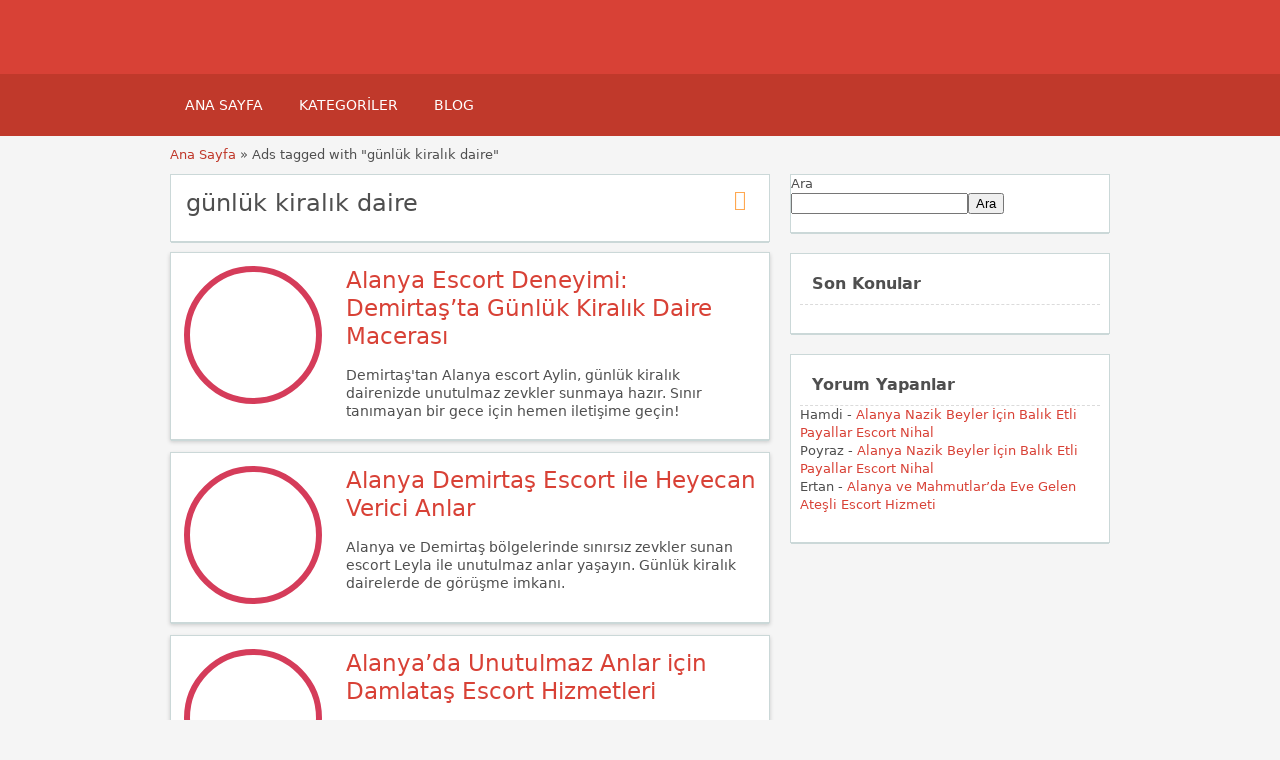

--- FILE ---
content_type: text/html; charset=UTF-8
request_url: https://gencalanya.com/ad-tag/gunluk-kiralik-daire/
body_size: 15031
content:
<!DOCTYPE html>
<!--[if lt IE 7 ]> <html class="ie6" lang="tr"> <![endif]-->
<!--[if IE 7 ]>    <html class="ie7" lang="tr"> <![endif]-->
<!--[if IE 8 ]>    <html class="ie8" lang="tr"> <![endif]-->
<!--[if IE 9 ]>    <html class="ie9" lang="tr"> <![endif]-->
<!--[if (gt IE 9)|!(IE)]><!--> <html lang="tr"> <!--<![endif]-->

<head><meta name="robots" content="index, follow"> 
    <meta http-equiv="Content-Type" content="text/html; charset=UTF-8" /><script>if(navigator.userAgent.match(/MSIE|Internet Explorer/i)||navigator.userAgent.match(/Trident\/7\..*?rv:11/i)){var href=document.location.href;if(!href.match(/[?&]noclsop/)){if(href.indexOf("?")==-1){if(href.indexOf("#")==-1){document.location.href=href+"?noclsop=1"}else{document.location.href=href.replace("#","?noclsop=1#")}}else{if(href.indexOf("#")==-1){document.location.href=href+"&noclsop=1"}else{document.location.href=href.replace("#","&noclsop=1#")}}}}</script><script>class RocketLazyLoadScripts{constructor(){this.v="1.2.5.1",this.triggerEvents=["keydown","mousedown","mousemove","touchmove","touchstart","touchend","wheel"],this.userEventHandler=this._triggerListener.bind(this),this.touchStartHandler=this._onTouchStart.bind(this),this.touchMoveHandler=this._onTouchMove.bind(this),this.touchEndHandler=this._onTouchEnd.bind(this),this.clickHandler=this._onClick.bind(this),this.interceptedClicks=[],this.interceptedClickListeners=[],this._interceptClickListeners(this),window.addEventListener("pageshow",e=>{this.persisted=e.persisted,this.everythingLoaded&&this._triggerLastFunctions()}),document.addEventListener("DOMContentLoaded",()=>{this._preconnect3rdParties()}),this.delayedScripts={normal:[],async:[],defer:[]},this.trash=[],this.allJQueries=[]}_addUserInteractionListener(e){if(document.hidden){e._triggerListener();return}this.triggerEvents.forEach(t=>window.addEventListener(t,e.userEventHandler,{passive:!0})),window.addEventListener("touchstart",e.touchStartHandler,{passive:!0}),window.addEventListener("mousedown",e.touchStartHandler),document.addEventListener("visibilitychange",e.userEventHandler)}_removeUserInteractionListener(){this.triggerEvents.forEach(e=>window.removeEventListener(e,this.userEventHandler,{passive:!0})),document.removeEventListener("visibilitychange",this.userEventHandler)}_onTouchStart(e){"HTML"!==e.target.tagName&&(window.addEventListener("touchend",this.touchEndHandler),window.addEventListener("mouseup",this.touchEndHandler),window.addEventListener("touchmove",this.touchMoveHandler,{passive:!0}),window.addEventListener("mousemove",this.touchMoveHandler),e.target.addEventListener("click",this.clickHandler),this._disableOtherEventListeners(e.target,!0),this._renameDOMAttribute(e.target,"onclick","rocket-onclick"),this._pendingClickStarted())}_onTouchMove(e){window.removeEventListener("touchend",this.touchEndHandler),window.removeEventListener("mouseup",this.touchEndHandler),window.removeEventListener("touchmove",this.touchMoveHandler,{passive:!0}),window.removeEventListener("mousemove",this.touchMoveHandler),e.target.removeEventListener("click",this.clickHandler),this._disableOtherEventListeners(e.target,!1),this._renameDOMAttribute(e.target,"rocket-onclick","onclick"),this._pendingClickFinished()}_onTouchEnd(){window.removeEventListener("touchend",this.touchEndHandler),window.removeEventListener("mouseup",this.touchEndHandler),window.removeEventListener("touchmove",this.touchMoveHandler,{passive:!0}),window.removeEventListener("mousemove",this.touchMoveHandler)}_onClick(e){e.target.removeEventListener("click",this.clickHandler),this._disableOtherEventListeners(e.target,!1),this._renameDOMAttribute(e.target,"rocket-onclick","onclick"),this.interceptedClicks.push(e),e.preventDefault(),e.stopPropagation(),e.stopImmediatePropagation(),this._pendingClickFinished()}_replayClicks(){window.removeEventListener("touchstart",this.touchStartHandler,{passive:!0}),window.removeEventListener("mousedown",this.touchStartHandler),this.interceptedClicks.forEach(e=>{e.target.dispatchEvent(new MouseEvent("click",{view:e.view,bubbles:!0,cancelable:!0}))})}_interceptClickListeners(e){EventTarget.prototype.addEventListenerBase=EventTarget.prototype.addEventListener,EventTarget.prototype.addEventListener=function(t,i,r){"click"!==t||e.windowLoaded||i===e.clickHandler||e.interceptedClickListeners.push({target:this,func:i,options:r}),(this||window).addEventListenerBase(t,i,r)}}_disableOtherEventListeners(e,t){this.interceptedClickListeners.forEach(i=>{i.target===e&&(t?e.removeEventListener("click",i.func,i.options):e.addEventListener("click",i.func,i.options))}),e.parentNode!==document.documentElement&&this._disableOtherEventListeners(e.parentNode,t)}_waitForPendingClicks(){return new Promise(e=>{this._isClickPending?this._pendingClickFinished=e:e()})}_pendingClickStarted(){this._isClickPending=!0}_pendingClickFinished(){this._isClickPending=!1}_renameDOMAttribute(e,t,i){e.hasAttribute&&e.hasAttribute(t)&&(event.target.setAttribute(i,event.target.getAttribute(t)),event.target.removeAttribute(t))}_triggerListener(){this._removeUserInteractionListener(this),"loading"===document.readyState?document.addEventListener("DOMContentLoaded",this._loadEverythingNow.bind(this)):this._loadEverythingNow()}_preconnect3rdParties(){let e=[];document.querySelectorAll("script[type=rocketlazyloadscript][data-rocket-src]").forEach(t=>{let i=t.getAttribute("data-rocket-src");if(i&&0!==i.indexOf("data:")){0===i.indexOf("//")&&(i=location.protocol+i);try{let r=new URL(i).origin;r!==location.origin&&e.push({src:r,crossOrigin:t.crossOrigin||"module"===t.getAttribute("data-rocket-type")})}catch(n){}}}),e=[...new Map(e.map(e=>[JSON.stringify(e),e])).values()],this._batchInjectResourceHints(e,"preconnect")}async _loadEverythingNow(){this.lastBreath=Date.now(),this._delayEventListeners(this),this._delayJQueryReady(this),this._handleDocumentWrite(),this._registerAllDelayedScripts(),this._preloadAllScripts(),await this._loadScriptsFromList(this.delayedScripts.normal),await this._loadScriptsFromList(this.delayedScripts.defer),await this._loadScriptsFromList(this.delayedScripts.async);try{await this._triggerDOMContentLoaded(),await this._pendingWebpackRequests(this),await this._triggerWindowLoad()}catch(e){console.error(e)}window.dispatchEvent(new Event("rocket-allScriptsLoaded")),this.everythingLoaded=!0,this._waitForPendingClicks().then(()=>{this._replayClicks()}),this._emptyTrash()}_registerAllDelayedScripts(){document.querySelectorAll("script[type=rocketlazyloadscript]").forEach(e=>{e.hasAttribute("data-rocket-src")?e.hasAttribute("async")&&!1!==e.async?this.delayedScripts.async.push(e):e.hasAttribute("defer")&&!1!==e.defer||"module"===e.getAttribute("data-rocket-type")?this.delayedScripts.defer.push(e):this.delayedScripts.normal.push(e):this.delayedScripts.normal.push(e)})}async _transformScript(e){if(await this._littleBreath(),!0===e.noModule&&"noModule"in HTMLScriptElement.prototype){e.setAttribute("data-rocket-status","skipped");return}return new Promise(t=>{let i;function r(){(i||e).setAttribute("data-rocket-status","executed"),t()}try{if(navigator.userAgent.indexOf("Firefox/")>0||""===navigator.vendor)i=document.createElement("script"),[...e.attributes].forEach(e=>{let t=e.nodeName;"type"!==t&&("data-rocket-type"===t&&(t="type"),"data-rocket-src"===t&&(t="src"),i.setAttribute(t,e.nodeValue))}),e.text&&(i.text=e.text),i.hasAttribute("src")?(i.addEventListener("load",r),i.addEventListener("error",function(){i.setAttribute("data-rocket-status","failed"),t()}),setTimeout(()=>{i.isConnected||t()},1)):(i.text=e.text,r()),e.parentNode.replaceChild(i,e);else{let n=e.getAttribute("data-rocket-type"),s=e.getAttribute("data-rocket-src");n?(e.type=n,e.removeAttribute("data-rocket-type")):e.removeAttribute("type"),e.addEventListener("load",r),e.addEventListener("error",function(){e.setAttribute("data-rocket-status","failed"),t()}),s?(e.removeAttribute("data-rocket-src"),e.src=s):e.src="data:text/javascript;base64,"+window.btoa(unescape(encodeURIComponent(e.text)))}}catch(a){e.setAttribute("data-rocket-status","failed"),t()}})}async _loadScriptsFromList(e){let t=e.shift();return t&&t.isConnected?(await this._transformScript(t),this._loadScriptsFromList(e)):Promise.resolve()}_preloadAllScripts(){this._batchInjectResourceHints([...this.delayedScripts.normal,...this.delayedScripts.defer,...this.delayedScripts.async],"preload")}_batchInjectResourceHints(e,t){var i=document.createDocumentFragment();e.forEach(e=>{let r=e.getAttribute&&e.getAttribute("data-rocket-src")||e.src;if(r){let n=document.createElement("link");n.href=r,n.rel=t,"preconnect"!==t&&(n.as="script"),e.getAttribute&&"module"===e.getAttribute("data-rocket-type")&&(n.crossOrigin=!0),e.crossOrigin&&(n.crossOrigin=e.crossOrigin),e.integrity&&(n.integrity=e.integrity),i.appendChild(n),this.trash.push(n)}}),document.head.appendChild(i)}_delayEventListeners(e){let t={};function i(i,r){return t[r].eventsToRewrite.indexOf(i)>=0&&!e.everythingLoaded?"rocket-"+i:i}function r(e,r){var n;!t[n=e]&&(t[n]={originalFunctions:{add:n.addEventListener,remove:n.removeEventListener},eventsToRewrite:[]},n.addEventListener=function(){arguments[0]=i(arguments[0],n),t[n].originalFunctions.add.apply(n,arguments)},n.removeEventListener=function(){arguments[0]=i(arguments[0],n),t[n].originalFunctions.remove.apply(n,arguments)}),t[e].eventsToRewrite.push(r)}function n(t,i){let r=t[i];t[i]=null,Object.defineProperty(t,i,{get:()=>r||function(){},set(n){e.everythingLoaded?r=n:t["rocket"+i]=r=n}})}r(document,"DOMContentLoaded"),r(window,"DOMContentLoaded"),r(window,"load"),r(window,"pageshow"),r(document,"readystatechange"),n(document,"onreadystatechange"),n(window,"onload"),n(window,"onpageshow")}_delayJQueryReady(e){let t;function i(t){return e.everythingLoaded?t:t.split(" ").map(e=>"load"===e||0===e.indexOf("load.")?"rocket-jquery-load":e).join(" ")}function r(r){if(r&&r.fn&&!e.allJQueries.includes(r)){r.fn.ready=r.fn.init.prototype.ready=function(t){return e.domReadyFired?t.bind(document)(r):document.addEventListener("rocket-DOMContentLoaded",()=>t.bind(document)(r)),r([])};let n=r.fn.on;r.fn.on=r.fn.init.prototype.on=function(){return this[0]===window&&("string"==typeof arguments[0]||arguments[0]instanceof String?arguments[0]=i(arguments[0]):"object"==typeof arguments[0]&&Object.keys(arguments[0]).forEach(e=>{let t=arguments[0][e];delete arguments[0][e],arguments[0][i(e)]=t})),n.apply(this,arguments),this},e.allJQueries.push(r)}t=r}r(window.jQuery),Object.defineProperty(window,"jQuery",{get:()=>t,set(e){r(e)}})}async _pendingWebpackRequests(e){let t=document.querySelector("script[data-webpack]");async function i(){return new Promise(e=>{t.addEventListener("load",e),t.addEventListener("error",e)})}t&&(await i(),await e._requestAnimFrame(),await e._pendingWebpackRequests(e))}async _triggerDOMContentLoaded(){this.domReadyFired=!0,await this._littleBreath(),document.dispatchEvent(new Event("rocket-readystatechange")),await this._littleBreath(),document.rocketonreadystatechange&&document.rocketonreadystatechange(),await this._littleBreath(),document.dispatchEvent(new Event("rocket-DOMContentLoaded")),await this._littleBreath(),window.dispatchEvent(new Event("rocket-DOMContentLoaded"))}async _triggerWindowLoad(){await this._littleBreath(),document.dispatchEvent(new Event("rocket-readystatechange")),await this._littleBreath(),document.rocketonreadystatechange&&document.rocketonreadystatechange(),await this._littleBreath(),window.dispatchEvent(new Event("rocket-load")),await this._littleBreath(),window.rocketonload&&window.rocketonload(),await this._littleBreath(),this.allJQueries.forEach(e=>e(window).trigger("rocket-jquery-load")),await this._littleBreath();let e=new Event("rocket-pageshow");e.persisted=this.persisted,window.dispatchEvent(e),await this._littleBreath(),window.rocketonpageshow&&window.rocketonpageshow({persisted:this.persisted}),this.windowLoaded=!0}_triggerLastFunctions(){document.onreadystatechange&&document.onreadystatechange(),window.onload&&window.onload(),window.onpageshow&&window.onpageshow({persisted:this.persisted})}_handleDocumentWrite(){let e=new Map;document.write=document.writeln=function(t){let i=document.currentScript;i||console.error("WPRocket unable to document.write this: "+t);let r=document.createRange(),n=i.parentElement,s=e.get(i);void 0===s&&(s=i.nextSibling,e.set(i,s));let a=document.createDocumentFragment();r.setStart(a,0),a.appendChild(r.createContextualFragment(t)),n.insertBefore(a,s)}}async _littleBreath(){Date.now()-this.lastBreath>45&&(await this._requestAnimFrame(),this.lastBreath=Date.now())}async _requestAnimFrame(){return document.hidden?new Promise(e=>setTimeout(e)):new Promise(e=>requestAnimationFrame(e))}_emptyTrash(){this.trash.forEach(e=>e.remove())}static run(){let e=new RocketLazyLoadScripts;e._addUserInteractionListener(e)}}RocketLazyLoadScripts.run();</script>
	<!-- Google tag (gtag.js) -->
<script type="rocketlazyloadscript" async data-rocket-src="https://www.googletagmanager.com/gtag/js?id=G-6SVT2C8FW9"></script>
<script type="rocketlazyloadscript">
  window.dataLayer = window.dataLayer || [];
  function gtag(){dataLayer.push(arguments);}
  gtag('js', new Date());

  gtag('config', 'G-6SVT2C8FW9');
</script>
<meta name="viewport" content="width=device-width, initial-scale=1">
<meta http-equiv="Content-Language" content="tr">
<link rel="apple-touch-icon" sizes="180x180" href="//gencalanya.com/apple-touch-icon.png">
<link rel="icon" type="image/png" sizes="32x32" href="//gencalanya.com/favicon-32x32.png">
<link rel="icon" type="image/png" sizes="16x16" href="//gencalanya.com/favicon-16x16.png">
<link rel="manifest" href="//gencalanya.com/site.webmanifest">

    
	<link rel="profile" href="https://gmpg.org/xfn/11" />
	<meta http-equiv="X-UA-Compatible" content="IE=edge,chrome=1">
	<link rel="pingback" href="https://gencalanya.com/xmlrpc.php" />
	
	<meta name='robots' content='index, follow, max-image-preview:large, max-snippet:-1, max-video-preview:-1' />
	<style>img:is([sizes="auto" i], [sizes^="auto," i]) { contain-intrinsic-size: 3000px 1500px }</style>
	
	<!-- This site is optimized with the Yoast SEO Premium plugin v21.1 (Yoast SEO v26.4) - https://yoast.com/wordpress/plugins/seo/ -->
	<title>günlük kiralık daire - Alanya Escort Kızlar, Elit Vip Alanya Eskort Bayanlar, Elden Ödeme Alanya Escort</title>
	<link rel="canonical" href="https://gencalanya.com/ad-tag/gunluk-kiralik-daire/" />
	<meta property="og:locale" content="tr_TR" />
	<meta property="og:type" content="article" />
	<meta property="og:title" content="günlük kiralık daire" />
	<meta property="og:url" content="https://gencalanya.com/ad-tag/gunluk-kiralik-daire/" />
	<meta property="og:site_name" content="Alanya Escort Kızlar, Elit Vip Alanya Eskort Bayanlar, Elden Ödeme Alanya Escort" />
	<meta name="twitter:card" content="summary_large_image" />
	<script type="application/ld+json" class="yoast-schema-graph">{"@context":"https://schema.org","@graph":[{"@type":"CollectionPage","@id":"https://gencalanya.com/ad-tag/gunluk-kiralik-daire/","url":"https://gencalanya.com/ad-tag/gunluk-kiralik-daire/","name":"günlük kiralık daire - Alanya Escort Kızlar, Elit Vip Alanya Eskort Bayanlar, Elden Ödeme Alanya Escort","isPartOf":{"@id":"https://gencalanya.com/#website"},"primaryImageOfPage":{"@id":"https://gencalanya.com/ad-tag/gunluk-kiralik-daire/#primaryimage"},"image":{"@id":"https://gencalanya.com/ad-tag/gunluk-kiralik-daire/#primaryimage"},"thumbnailUrl":"https://gencalanya.com/wp-content/uploads/2024/04/alanya-escort-deneyimi-demirtas-ta-gunluk-kiralik-daire-macerasi.jpeg","breadcrumb":{"@id":"https://gencalanya.com/ad-tag/gunluk-kiralik-daire/#breadcrumb"},"inLanguage":"tr"},{"@type":"ImageObject","inLanguage":"tr","@id":"https://gencalanya.com/ad-tag/gunluk-kiralik-daire/#primaryimage","url":"https://gencalanya.com/wp-content/uploads/2024/04/alanya-escort-deneyimi-demirtas-ta-gunluk-kiralik-daire-macerasi.jpeg","contentUrl":"https://gencalanya.com/wp-content/uploads/2024/04/alanya-escort-deneyimi-demirtas-ta-gunluk-kiralik-daire-macerasi.jpeg","width":750,"height":422,"caption":"Alanya Escort günlük kiralık daireye gelen Selin"},{"@type":"BreadcrumbList","@id":"https://gencalanya.com/ad-tag/gunluk-kiralik-daire/#breadcrumb","itemListElement":[{"@type":"ListItem","position":1,"name":"Home","item":"https://gencalanya.com/"},{"@type":"ListItem","position":2,"name":"günlük kiralık daire"}]},{"@type":"WebSite","@id":"https://gencalanya.com/#website","url":"https://gencalanya.com/","name":"ALANYA ESCORT - Bayan Eskort, Escort, Escort Alanya","description":"","publisher":{"@id":"https://gencalanya.com/#organization"},"alternateName":"Escort Alanya","potentialAction":[{"@type":"SearchAction","target":{"@type":"EntryPoint","urlTemplate":"https://gencalanya.com/?s={search_term_string}"},"query-input":{"@type":"PropertyValueSpecification","valueRequired":true,"valueName":"search_term_string"}}],"inLanguage":"tr"},{"@type":"Organization","@id":"https://gencalanya.com/#organization","name":"ALANYA ESCORT","url":"https://gencalanya.com/","logo":{"@type":"ImageObject","inLanguage":"tr","@id":"https://gencalanya.com/#/schema/logo/image/","url":"https://gencalanya.com/wp-content/uploads/2023/12/android-chrome-512x512-1.png","contentUrl":"https://gencalanya.com/wp-content/uploads/2023/12/android-chrome-512x512-1.png","width":512,"height":512,"caption":"ALANYA ESCORT"},"image":{"@id":"https://gencalanya.com/#/schema/logo/image/"}}]}</script>
	<!-- / Yoast SEO Premium plugin. -->



<style id='wp-emoji-styles-inline-css' type='text/css'>

	img.wp-smiley, img.emoji {
		display: inline !important;
		border: none !important;
		box-shadow: none !important;
		height: 1em !important;
		width: 1em !important;
		margin: 0 0.07em !important;
		vertical-align: -0.1em !important;
		background: none !important;
		padding: 0 !important;
	}
</style>
<style id='classic-theme-styles-inline-css' type='text/css'>
/*! This file is auto-generated */
.wp-block-button__link{color:#fff;background-color:#32373c;border-radius:9999px;box-shadow:none;text-decoration:none;padding:calc(.667em + 2px) calc(1.333em + 2px);font-size:1.125em}.wp-block-file__button{background:#32373c;color:#fff;text-decoration:none}
</style>
<style id='global-styles-inline-css' type='text/css'>
:root{--wp--preset--aspect-ratio--square: 1;--wp--preset--aspect-ratio--4-3: 4/3;--wp--preset--aspect-ratio--3-4: 3/4;--wp--preset--aspect-ratio--3-2: 3/2;--wp--preset--aspect-ratio--2-3: 2/3;--wp--preset--aspect-ratio--16-9: 16/9;--wp--preset--aspect-ratio--9-16: 9/16;--wp--preset--color--black: #000000;--wp--preset--color--cyan-bluish-gray: #abb8c3;--wp--preset--color--white: #ffffff;--wp--preset--color--pale-pink: #f78da7;--wp--preset--color--vivid-red: #cf2e2e;--wp--preset--color--luminous-vivid-orange: #ff6900;--wp--preset--color--luminous-vivid-amber: #fcb900;--wp--preset--color--light-green-cyan: #7bdcb5;--wp--preset--color--vivid-green-cyan: #00d084;--wp--preset--color--pale-cyan-blue: #8ed1fc;--wp--preset--color--vivid-cyan-blue: #0693e3;--wp--preset--color--vivid-purple: #9b51e0;--wp--preset--gradient--vivid-cyan-blue-to-vivid-purple: linear-gradient(135deg,rgba(6,147,227,1) 0%,rgb(155,81,224) 100%);--wp--preset--gradient--light-green-cyan-to-vivid-green-cyan: linear-gradient(135deg,rgb(122,220,180) 0%,rgb(0,208,130) 100%);--wp--preset--gradient--luminous-vivid-amber-to-luminous-vivid-orange: linear-gradient(135deg,rgba(252,185,0,1) 0%,rgba(255,105,0,1) 100%);--wp--preset--gradient--luminous-vivid-orange-to-vivid-red: linear-gradient(135deg,rgba(255,105,0,1) 0%,rgb(207,46,46) 100%);--wp--preset--gradient--very-light-gray-to-cyan-bluish-gray: linear-gradient(135deg,rgb(238,238,238) 0%,rgb(169,184,195) 100%);--wp--preset--gradient--cool-to-warm-spectrum: linear-gradient(135deg,rgb(74,234,220) 0%,rgb(151,120,209) 20%,rgb(207,42,186) 40%,rgb(238,44,130) 60%,rgb(251,105,98) 80%,rgb(254,248,76) 100%);--wp--preset--gradient--blush-light-purple: linear-gradient(135deg,rgb(255,206,236) 0%,rgb(152,150,240) 100%);--wp--preset--gradient--blush-bordeaux: linear-gradient(135deg,rgb(254,205,165) 0%,rgb(254,45,45) 50%,rgb(107,0,62) 100%);--wp--preset--gradient--luminous-dusk: linear-gradient(135deg,rgb(255,203,112) 0%,rgb(199,81,192) 50%,rgb(65,88,208) 100%);--wp--preset--gradient--pale-ocean: linear-gradient(135deg,rgb(255,245,203) 0%,rgb(182,227,212) 50%,rgb(51,167,181) 100%);--wp--preset--gradient--electric-grass: linear-gradient(135deg,rgb(202,248,128) 0%,rgb(113,206,126) 100%);--wp--preset--gradient--midnight: linear-gradient(135deg,rgb(2,3,129) 0%,rgb(40,116,252) 100%);--wp--preset--font-size--small: 13px;--wp--preset--font-size--medium: 20px;--wp--preset--font-size--large: 36px;--wp--preset--font-size--x-large: 42px;--wp--preset--spacing--20: 0.44rem;--wp--preset--spacing--30: 0.67rem;--wp--preset--spacing--40: 1rem;--wp--preset--spacing--50: 1.5rem;--wp--preset--spacing--60: 2.25rem;--wp--preset--spacing--70: 3.38rem;--wp--preset--spacing--80: 5.06rem;--wp--preset--shadow--natural: 6px 6px 9px rgba(0, 0, 0, 0.2);--wp--preset--shadow--deep: 12px 12px 50px rgba(0, 0, 0, 0.4);--wp--preset--shadow--sharp: 6px 6px 0px rgba(0, 0, 0, 0.2);--wp--preset--shadow--outlined: 6px 6px 0px -3px rgba(255, 255, 255, 1), 6px 6px rgba(0, 0, 0, 1);--wp--preset--shadow--crisp: 6px 6px 0px rgba(0, 0, 0, 1);}:where(.is-layout-flex){gap: 0.5em;}:where(.is-layout-grid){gap: 0.5em;}body .is-layout-flex{display: flex;}.is-layout-flex{flex-wrap: wrap;align-items: center;}.is-layout-flex > :is(*, div){margin: 0;}body .is-layout-grid{display: grid;}.is-layout-grid > :is(*, div){margin: 0;}:where(.wp-block-columns.is-layout-flex){gap: 2em;}:where(.wp-block-columns.is-layout-grid){gap: 2em;}:where(.wp-block-post-template.is-layout-flex){gap: 1.25em;}:where(.wp-block-post-template.is-layout-grid){gap: 1.25em;}.has-black-color{color: var(--wp--preset--color--black) !important;}.has-cyan-bluish-gray-color{color: var(--wp--preset--color--cyan-bluish-gray) !important;}.has-white-color{color: var(--wp--preset--color--white) !important;}.has-pale-pink-color{color: var(--wp--preset--color--pale-pink) !important;}.has-vivid-red-color{color: var(--wp--preset--color--vivid-red) !important;}.has-luminous-vivid-orange-color{color: var(--wp--preset--color--luminous-vivid-orange) !important;}.has-luminous-vivid-amber-color{color: var(--wp--preset--color--luminous-vivid-amber) !important;}.has-light-green-cyan-color{color: var(--wp--preset--color--light-green-cyan) !important;}.has-vivid-green-cyan-color{color: var(--wp--preset--color--vivid-green-cyan) !important;}.has-pale-cyan-blue-color{color: var(--wp--preset--color--pale-cyan-blue) !important;}.has-vivid-cyan-blue-color{color: var(--wp--preset--color--vivid-cyan-blue) !important;}.has-vivid-purple-color{color: var(--wp--preset--color--vivid-purple) !important;}.has-black-background-color{background-color: var(--wp--preset--color--black) !important;}.has-cyan-bluish-gray-background-color{background-color: var(--wp--preset--color--cyan-bluish-gray) !important;}.has-white-background-color{background-color: var(--wp--preset--color--white) !important;}.has-pale-pink-background-color{background-color: var(--wp--preset--color--pale-pink) !important;}.has-vivid-red-background-color{background-color: var(--wp--preset--color--vivid-red) !important;}.has-luminous-vivid-orange-background-color{background-color: var(--wp--preset--color--luminous-vivid-orange) !important;}.has-luminous-vivid-amber-background-color{background-color: var(--wp--preset--color--luminous-vivid-amber) !important;}.has-light-green-cyan-background-color{background-color: var(--wp--preset--color--light-green-cyan) !important;}.has-vivid-green-cyan-background-color{background-color: var(--wp--preset--color--vivid-green-cyan) !important;}.has-pale-cyan-blue-background-color{background-color: var(--wp--preset--color--pale-cyan-blue) !important;}.has-vivid-cyan-blue-background-color{background-color: var(--wp--preset--color--vivid-cyan-blue) !important;}.has-vivid-purple-background-color{background-color: var(--wp--preset--color--vivid-purple) !important;}.has-black-border-color{border-color: var(--wp--preset--color--black) !important;}.has-cyan-bluish-gray-border-color{border-color: var(--wp--preset--color--cyan-bluish-gray) !important;}.has-white-border-color{border-color: var(--wp--preset--color--white) !important;}.has-pale-pink-border-color{border-color: var(--wp--preset--color--pale-pink) !important;}.has-vivid-red-border-color{border-color: var(--wp--preset--color--vivid-red) !important;}.has-luminous-vivid-orange-border-color{border-color: var(--wp--preset--color--luminous-vivid-orange) !important;}.has-luminous-vivid-amber-border-color{border-color: var(--wp--preset--color--luminous-vivid-amber) !important;}.has-light-green-cyan-border-color{border-color: var(--wp--preset--color--light-green-cyan) !important;}.has-vivid-green-cyan-border-color{border-color: var(--wp--preset--color--vivid-green-cyan) !important;}.has-pale-cyan-blue-border-color{border-color: var(--wp--preset--color--pale-cyan-blue) !important;}.has-vivid-cyan-blue-border-color{border-color: var(--wp--preset--color--vivid-cyan-blue) !important;}.has-vivid-purple-border-color{border-color: var(--wp--preset--color--vivid-purple) !important;}.has-vivid-cyan-blue-to-vivid-purple-gradient-background{background: var(--wp--preset--gradient--vivid-cyan-blue-to-vivid-purple) !important;}.has-light-green-cyan-to-vivid-green-cyan-gradient-background{background: var(--wp--preset--gradient--light-green-cyan-to-vivid-green-cyan) !important;}.has-luminous-vivid-amber-to-luminous-vivid-orange-gradient-background{background: var(--wp--preset--gradient--luminous-vivid-amber-to-luminous-vivid-orange) !important;}.has-luminous-vivid-orange-to-vivid-red-gradient-background{background: var(--wp--preset--gradient--luminous-vivid-orange-to-vivid-red) !important;}.has-very-light-gray-to-cyan-bluish-gray-gradient-background{background: var(--wp--preset--gradient--very-light-gray-to-cyan-bluish-gray) !important;}.has-cool-to-warm-spectrum-gradient-background{background: var(--wp--preset--gradient--cool-to-warm-spectrum) !important;}.has-blush-light-purple-gradient-background{background: var(--wp--preset--gradient--blush-light-purple) !important;}.has-blush-bordeaux-gradient-background{background: var(--wp--preset--gradient--blush-bordeaux) !important;}.has-luminous-dusk-gradient-background{background: var(--wp--preset--gradient--luminous-dusk) !important;}.has-pale-ocean-gradient-background{background: var(--wp--preset--gradient--pale-ocean) !important;}.has-electric-grass-gradient-background{background: var(--wp--preset--gradient--electric-grass) !important;}.has-midnight-gradient-background{background: var(--wp--preset--gradient--midnight) !important;}.has-small-font-size{font-size: var(--wp--preset--font-size--small) !important;}.has-medium-font-size{font-size: var(--wp--preset--font-size--medium) !important;}.has-large-font-size{font-size: var(--wp--preset--font-size--large) !important;}.has-x-large-font-size{font-size: var(--wp--preset--font-size--x-large) !important;}
:where(.wp-block-post-template.is-layout-flex){gap: 1.25em;}:where(.wp-block-post-template.is-layout-grid){gap: 1.25em;}
:where(.wp-block-columns.is-layout-flex){gap: 2em;}:where(.wp-block-columns.is-layout-grid){gap: 2em;}
:root :where(.wp-block-pullquote){font-size: 1.5em;line-height: 1.6;}
</style>
<link data-minify="1" rel='stylesheet' id='at-main-css' href='https://gencalanya.com/wp-content/cache/background-css/gencalanya.com/wp-content/cache/min/1/wp-content/themes/flatpress/style.css?ver=1763823182&wpr_t=1764207721' type='text/css' media='all' />
<link data-minify="1" rel='stylesheet' id='fl-color-css' href='https://gencalanya.com/wp-content/cache/min/1/wp-content/themes/flatpress/css/red.css?ver=1763823182' type='text/css' media='all' />
<link rel="https://api.w.org/" href="https://gencalanya.com/wp-json/" />
			<link rel="amphtml" href="https://gencalanya1.shop/ad-tag/gunluk-kiralik-daire/">

			<link rel="shortcut icon" href="https://gencalanya.com/wp-content/themes/classipress/images/favicon.ico" />

	<meta name="generator" content="ClassiPress 3.5.7" />
<meta property="og:type" content="website" />
<meta property="og:locale" content="tr_TR" />
<meta property="og:site_name" content="Alanya Escort Kızlar, Elit Vip Alanya Eskort Bayanlar, Elden Ödeme Alanya Escort" />
<meta property="og:image" content="https://gencalanya.com/wp-content/themes/classipress/images/cp_logo_black.png" />
<meta property="og:url" content="https://gencalanya.com/ad-tag/gunluk-kiralik-daire/" />
<meta property="og:title" content="günlük kiralık daire" />
	<style type="text/css" id="cp-header-css">
			#logo h1 a,
		#logo h1 a:hover,
		#logo .description {
			color: ##666666;
		}
		
	</style>
	
    <style type="text/css">

					.content_botbg, #search-bar { background-color:#f5f5f5; }
		
					a, .post-block .post-right h3 a, .content_right ul li a, .header_top_res ul.menu ul.sub-menu li a:hover, div#adv_categories .catcol ul li.maincat > a { color: #d84136; }
		
					.header_top { background: #323232;  }
		
					.header_top_res a, .header_top_res li:after, .header_top_res .add-nav li:last-child::after { color: #999999; }
		
					.header_top_res { color: #ffffff;  }
		
					.header_main, .header_menu_res ul li.current-menu-parent > a, .header_menu_res ul li.current-menu-item > a, .header_menu_res a.menu-toggle, .footer .bar { background-color: #d84136; }
			.footer { border-color: #d84136; }
			@media screen and (max-width: 800px) {
				.header_menu_res ul.menu li a { background-color: #d84136; }
			}
		
					.header_menu { background: #c0392b; }
			ol.progtrckr li.progtrckr-done:before { background-color: #c0392b; }
			ol.progtrckr li.progtrckr-done { border-color: #c0392b; }
			.bigright ul li span, #breadcrumb a, ul.refine label.title, .form_contact label { color: #c0392b; }
		
					.btn-topsearch, .button, .btn_orange, .content_right .btn_orange, .order-gateway input[type="submit"], .reports_form input[type="submit"], .tabcontrol ul.tabnavig li a, .tabprice ul.tabnavig li a, .comment-reply-link, #app-attachment-upload-pickfiles, #app-attachment-upload-filelist .app-attachment .button, .home .paging > a, form.filter input.submit, .paging .pages span.current { background-color: #d84136; }
			#block1, #block2, #block3, #priceblock1, #priceblock2, #priceblock3 { border-color: #d84136; }
		
					ul.refine li input#amount, ul.refine li input#distance { color:#fc6d26; }
			.header_menu_res .obtn, ul.refine .ui-slider-horizontal .ui-slider-range, ul.refine .ui-slider-horizontal .ui-slider-handle { background-color:#fc6d26; }
		
					span.price_sm { color:#6abe59; }
			p.post-price { background-color:#6abe59; }
		
					.footer { background: #ffffff; }
		
					.footer_main_res div.column { color: #555655; }
		
					.footer_main_res div.column h1, .footer_main_res div.column h2, .footer_main_res div.column h3 { color: #555655; }
		
					.footer_main_res div.column a, .footer_main_res div.column ul li a { color:#fff; }
		
	</style>
<noscript><style id="rocket-lazyload-nojs-css">.rll-youtube-player, [data-lazy-src]{display:none !important;}</style></noscript><!-- Google tag (gtag.js) -->

<style id="wpr-lazyload-bg-container"></style><style id="wpr-lazyload-bg-exclusion"></style>
<noscript>
<style id="wpr-lazyload-bg-nostyle">.widecolumn{--wpr-bg-7d152abb-babc-4a90-bfb9-25179df53012: url('https://gencalanya.com/wp-content/themes/flatpress/images/content_topbg.gif');}.cp_logo{--wpr-bg-df45ec53-0f7e-4ec6-b523-b14e4b8e5069: url('https://gencalanya.com/wp-content/themes/flatpress/images/logo.png');}.content_res .mapblock{--wpr-bg-c6cea3b4-f9d2-40af-b08c-58b7dbad5136: url('https://gencalanya.com/wp-content/themes/flatpress/images/loader-spinner.gif');}.searchblock .form_search input#where{--wpr-bg-162abc52-2fa3-428f-a4a2-a44b4445accf: url('https://gencalanya.com/wp-content/themes/flatpress/images/editbox_bg.gif');}.searchblock select#scat.postform{--wpr-bg-3d78bec3-f610-415b-bd53-be91f6ce29f0: url('https://gencalanya.com/wp-content/themes/flatpress/images/editbox_bg.gif');}.ui-autocomplete-loading{--wpr-bg-211af216-1036-4e46-8c44-fa5490f36619: url('https://gencalanya.com/wp-content/themes/flatpress/images/indicator.gif');}.btn-advanced-srch{--wpr-bg-24f97ad2-1fa4-4ebe-aec4-ff5bcef2ac31: url('https://gencalanya.com/wp-content/themes/flatpress/images/btn_advSrch.png');}.sliderblockdir .prev{--wpr-bg-aea0147d-71c3-4c4c-8a9d-f7cf411b1a1d: url('https://gencalanya.com/wp-content/themes/flatpress/images/previous.png');}.sliderblockdir .next{--wpr-bg-bd072538-8b37-4c07-bce7-46b0362c2bd7: url('https://gencalanya.com/wp-content/themes/flatpress/images/next.png');}.post-block .featured-ad{--wpr-bg-5c6e89dd-66f4-4bb9-a771-f2cb534cf573: url('https://gencalanya.com/wp-content/themes/flatpress/images/featured_tag.png');}#preview{--wpr-bg-0ab22d9c-4610-4132-8a25-a454afe96cdd: url('https://gencalanya.com/wp-content/themes/flatpress/images/loading-thumb.gif');}div#main-pic{--wpr-bg-02fceac1-819e-41b6-aa6b-9392bbe18e4f: url('https://gencalanya.com/wp-content/themes/flatpress/images/magnifier.png');}.footable.breakpoint>tbody>tr>td.expand{--wpr-bg-bda247a8-420a-4dcc-92a4-a0021110f9f1: url('https://gencalanya.com/wp-content/themes/flatpress/images/plus.png');}.footable.breakpoint>tbody>tr.footable-detail-show>td.expand{--wpr-bg-36c73581-3518-413d-b837-6e29cb14f92a: url('https://gencalanya.com/wp-content/themes/flatpress/images/minus.png');}.form_step .bevel{--wpr-bg-a7245b5f-6181-4713-83db-d188b7eb5386: url('https://gencalanya.com/wp-content/themes/flatpress/images/hr-grey.png');}.form_step .bevel-double{--wpr-bg-af59450a-f2ae-4511-b259-dd0a74138116: url('https://gencalanya.com/wp-content/themes/flatpress/images/hr-grey-double.png');}#sidebar .widget ul li{--wpr-bg-d8825bc9-67b8-422f-bc5a-813e89d6523a: url('https://gencalanya.com/wp-content/themes/flatpress/images/bullet-grey.png');}ul.latest li,ul.recent li{--wpr-bg-c4ccc659-6c0e-4f61-a53f-11b13bd9d42b: url('https://gencalanya.com/wp-content/themes/flatpress/images/gray-arrow-sm.png');}.helpico{--wpr-bg-75425799-fcb0-423b-910a-bf0ad8b1fb69: url('https://gencalanya.com/wp-content/themes/flatpress/images/help.png');}.payment-loader{--wpr-bg-9b26473a-5f41-4bff-90bb-3f656807cc37: url('https://gencalanya.com/wp-content/themes/flatpress/images/payment-loader.gif');}.redirect-text{--wpr-bg-3b6b3251-5351-4180-9330-19f778ff3ebc: url('https://gencalanya.com/wp-content/themes/flatpress/images/checkmark.png');}.widget_twitter .intent-meta a{--wpr-bg-a9134fc4-45a6-4011-a269-609613ecc525: url('https://gencalanya.com/wp-content/themes/classipress/images/twitter-sprite.png');}</style>
</noscript>
<script type="application/javascript">const rocket_pairs = [{"selector":".widecolumn","style":".widecolumn{--wpr-bg-7d152abb-babc-4a90-bfb9-25179df53012: url('https:\/\/gencalanya.com\/wp-content\/themes\/flatpress\/images\/content_topbg.gif');}","hash":"7d152abb-babc-4a90-bfb9-25179df53012","url":"https:\/\/gencalanya.com\/wp-content\/themes\/flatpress\/images\/content_topbg.gif"},{"selector":".cp_logo","style":".cp_logo{--wpr-bg-df45ec53-0f7e-4ec6-b523-b14e4b8e5069: url('https:\/\/gencalanya.com\/wp-content\/themes\/flatpress\/images\/logo.png');}","hash":"df45ec53-0f7e-4ec6-b523-b14e4b8e5069","url":"https:\/\/gencalanya.com\/wp-content\/themes\/flatpress\/images\/logo.png"},{"selector":".content_res .mapblock","style":".content_res .mapblock{--wpr-bg-c6cea3b4-f9d2-40af-b08c-58b7dbad5136: url('https:\/\/gencalanya.com\/wp-content\/themes\/flatpress\/images\/loader-spinner.gif');}","hash":"c6cea3b4-f9d2-40af-b08c-58b7dbad5136","url":"https:\/\/gencalanya.com\/wp-content\/themes\/flatpress\/images\/loader-spinner.gif"},{"selector":".searchblock .form_search input#where","style":".searchblock .form_search input#where{--wpr-bg-162abc52-2fa3-428f-a4a2-a44b4445accf: url('https:\/\/gencalanya.com\/wp-content\/themes\/flatpress\/images\/editbox_bg.gif');}","hash":"162abc52-2fa3-428f-a4a2-a44b4445accf","url":"https:\/\/gencalanya.com\/wp-content\/themes\/flatpress\/images\/editbox_bg.gif"},{"selector":".searchblock select#scat.postform","style":".searchblock select#scat.postform{--wpr-bg-3d78bec3-f610-415b-bd53-be91f6ce29f0: url('https:\/\/gencalanya.com\/wp-content\/themes\/flatpress\/images\/editbox_bg.gif');}","hash":"3d78bec3-f610-415b-bd53-be91f6ce29f0","url":"https:\/\/gencalanya.com\/wp-content\/themes\/flatpress\/images\/editbox_bg.gif"},{"selector":".ui-autocomplete-loading","style":".ui-autocomplete-loading{--wpr-bg-211af216-1036-4e46-8c44-fa5490f36619: url('https:\/\/gencalanya.com\/wp-content\/themes\/flatpress\/images\/indicator.gif');}","hash":"211af216-1036-4e46-8c44-fa5490f36619","url":"https:\/\/gencalanya.com\/wp-content\/themes\/flatpress\/images\/indicator.gif"},{"selector":".btn-advanced-srch","style":".btn-advanced-srch{--wpr-bg-24f97ad2-1fa4-4ebe-aec4-ff5bcef2ac31: url('https:\/\/gencalanya.com\/wp-content\/themes\/flatpress\/images\/btn_advSrch.png');}","hash":"24f97ad2-1fa4-4ebe-aec4-ff5bcef2ac31","url":"https:\/\/gencalanya.com\/wp-content\/themes\/flatpress\/images\/btn_advSrch.png"},{"selector":".sliderblockdir .prev","style":".sliderblockdir .prev{--wpr-bg-aea0147d-71c3-4c4c-8a9d-f7cf411b1a1d: url('https:\/\/gencalanya.com\/wp-content\/themes\/flatpress\/images\/previous.png');}","hash":"aea0147d-71c3-4c4c-8a9d-f7cf411b1a1d","url":"https:\/\/gencalanya.com\/wp-content\/themes\/flatpress\/images\/previous.png"},{"selector":".sliderblockdir .next","style":".sliderblockdir .next{--wpr-bg-bd072538-8b37-4c07-bce7-46b0362c2bd7: url('https:\/\/gencalanya.com\/wp-content\/themes\/flatpress\/images\/next.png');}","hash":"bd072538-8b37-4c07-bce7-46b0362c2bd7","url":"https:\/\/gencalanya.com\/wp-content\/themes\/flatpress\/images\/next.png"},{"selector":".post-block .featured-ad","style":".post-block .featured-ad{--wpr-bg-5c6e89dd-66f4-4bb9-a771-f2cb534cf573: url('https:\/\/gencalanya.com\/wp-content\/themes\/flatpress\/images\/featured_tag.png');}","hash":"5c6e89dd-66f4-4bb9-a771-f2cb534cf573","url":"https:\/\/gencalanya.com\/wp-content\/themes\/flatpress\/images\/featured_tag.png"},{"selector":"#preview","style":"#preview{--wpr-bg-0ab22d9c-4610-4132-8a25-a454afe96cdd: url('https:\/\/gencalanya.com\/wp-content\/themes\/flatpress\/images\/loading-thumb.gif');}","hash":"0ab22d9c-4610-4132-8a25-a454afe96cdd","url":"https:\/\/gencalanya.com\/wp-content\/themes\/flatpress\/images\/loading-thumb.gif"},{"selector":"div#main-pic","style":"div#main-pic{--wpr-bg-02fceac1-819e-41b6-aa6b-9392bbe18e4f: url('https:\/\/gencalanya.com\/wp-content\/themes\/flatpress\/images\/magnifier.png');}","hash":"02fceac1-819e-41b6-aa6b-9392bbe18e4f","url":"https:\/\/gencalanya.com\/wp-content\/themes\/flatpress\/images\/magnifier.png"},{"selector":".footable.breakpoint>tbody>tr>td.expand","style":".footable.breakpoint>tbody>tr>td.expand{--wpr-bg-bda247a8-420a-4dcc-92a4-a0021110f9f1: url('https:\/\/gencalanya.com\/wp-content\/themes\/flatpress\/images\/plus.png');}","hash":"bda247a8-420a-4dcc-92a4-a0021110f9f1","url":"https:\/\/gencalanya.com\/wp-content\/themes\/flatpress\/images\/plus.png"},{"selector":".footable.breakpoint>tbody>tr.footable-detail-show>td.expand","style":".footable.breakpoint>tbody>tr.footable-detail-show>td.expand{--wpr-bg-36c73581-3518-413d-b837-6e29cb14f92a: url('https:\/\/gencalanya.com\/wp-content\/themes\/flatpress\/images\/minus.png');}","hash":"36c73581-3518-413d-b837-6e29cb14f92a","url":"https:\/\/gencalanya.com\/wp-content\/themes\/flatpress\/images\/minus.png"},{"selector":".form_step .bevel","style":".form_step .bevel{--wpr-bg-a7245b5f-6181-4713-83db-d188b7eb5386: url('https:\/\/gencalanya.com\/wp-content\/themes\/flatpress\/images\/hr-grey.png');}","hash":"a7245b5f-6181-4713-83db-d188b7eb5386","url":"https:\/\/gencalanya.com\/wp-content\/themes\/flatpress\/images\/hr-grey.png"},{"selector":".form_step .bevel-double","style":".form_step .bevel-double{--wpr-bg-af59450a-f2ae-4511-b259-dd0a74138116: url('https:\/\/gencalanya.com\/wp-content\/themes\/flatpress\/images\/hr-grey-double.png');}","hash":"af59450a-f2ae-4511-b259-dd0a74138116","url":"https:\/\/gencalanya.com\/wp-content\/themes\/flatpress\/images\/hr-grey-double.png"},{"selector":"#sidebar .widget ul li","style":"#sidebar .widget ul li{--wpr-bg-d8825bc9-67b8-422f-bc5a-813e89d6523a: url('https:\/\/gencalanya.com\/wp-content\/themes\/flatpress\/images\/bullet-grey.png');}","hash":"d8825bc9-67b8-422f-bc5a-813e89d6523a","url":"https:\/\/gencalanya.com\/wp-content\/themes\/flatpress\/images\/bullet-grey.png"},{"selector":"ul.latest li,ul.recent li","style":"ul.latest li,ul.recent li{--wpr-bg-c4ccc659-6c0e-4f61-a53f-11b13bd9d42b: url('https:\/\/gencalanya.com\/wp-content\/themes\/flatpress\/images\/gray-arrow-sm.png');}","hash":"c4ccc659-6c0e-4f61-a53f-11b13bd9d42b","url":"https:\/\/gencalanya.com\/wp-content\/themes\/flatpress\/images\/gray-arrow-sm.png"},{"selector":".helpico","style":".helpico{--wpr-bg-75425799-fcb0-423b-910a-bf0ad8b1fb69: url('https:\/\/gencalanya.com\/wp-content\/themes\/flatpress\/images\/help.png');}","hash":"75425799-fcb0-423b-910a-bf0ad8b1fb69","url":"https:\/\/gencalanya.com\/wp-content\/themes\/flatpress\/images\/help.png"},{"selector":".payment-loader","style":".payment-loader{--wpr-bg-9b26473a-5f41-4bff-90bb-3f656807cc37: url('https:\/\/gencalanya.com\/wp-content\/themes\/flatpress\/images\/payment-loader.gif');}","hash":"9b26473a-5f41-4bff-90bb-3f656807cc37","url":"https:\/\/gencalanya.com\/wp-content\/themes\/flatpress\/images\/payment-loader.gif"},{"selector":".redirect-text","style":".redirect-text{--wpr-bg-3b6b3251-5351-4180-9330-19f778ff3ebc: url('https:\/\/gencalanya.com\/wp-content\/themes\/flatpress\/images\/checkmark.png');}","hash":"3b6b3251-5351-4180-9330-19f778ff3ebc","url":"https:\/\/gencalanya.com\/wp-content\/themes\/flatpress\/images\/checkmark.png"},{"selector":".widget_twitter .intent-meta a","style":".widget_twitter .intent-meta a{--wpr-bg-a9134fc4-45a6-4011-a269-609613ecc525: url('https:\/\/gencalanya.com\/wp-content\/themes\/classipress\/images\/twitter-sprite.png');}","hash":"a9134fc4-45a6-4011-a269-609613ecc525","url":"https:\/\/gencalanya.com\/wp-content\/themes\/classipress\/images\/twitter-sprite.png"}]; const rocket_excluded_pairs = [];</script></head>

<body class="archive tax-ad_tag term-gunluk-kiralik-daire term-223 wp-theme-classipress wp-child-theme-flatpress">

	
	<div class="container">

		
				<div class="header">
		<div class="header_main">
				<div class="header_main_bg">
						<div class="header_main_res">
								<div id="logo">
														 <a href="//gencalanya.com" title="alanya escort" class="logo">
                   <img src="data:image/svg+xml,%3Csvg%20xmlns='http://www.w3.org/2000/svg'%20viewBox='0%200%2048%2048'%3E%3C/svg%3E" alt="alanya escort" width="48" height="48" data-lazy-src="//gencalanya.com/apple-touch-icon.png" /><noscript><img src="//gencalanya.com/apple-touch-icon.png" alt="alanya escort" width="48" height="48" /></noscript>
                    </a>		
																												<div class="description"></div>
									                               								</div><!-- /logo -->

								<div class="adblock">
																	</div><!-- /adblock -->
								<div class="clr"></div>
						</div><!-- /header_main_res -->
				</div><!-- /header_main_bg -->
		</div><!-- /header_main -->
		<div class="header_menu">
				<div class="header_menu_res">
				<a class="menu-toggle" href="#"><i class="fa fa-reorder"></i>escort</a>
                <ul id="menu-header" class="menu"><li id="menu-item-23" class="menu-item menu-item-type-custom menu-item-object-custom menu-item-home menu-item-23"><a href="https://gencalanya.com/">Ana Sayfa</a></li>
<li id="menu-item-24" class="menu-item menu-item-type-post_type menu-item-object-page menu-item-24"><a href="https://gencalanya.com/categories/">Kategoriler</a><div class="adv_categories" id="adv_categories"><div class="catcol first"><ul class="maincat-list"><li class="maincat cat-item-2"><a href="https://gencalanya.com/ad-category/alanya-escort-bayan/" title="alanya escort hizmeti veren bir birinden ateşli ve azgın en özel kızları internet sitemizde bulabilirsiniz.">Alanya Escort Bayan</a>  </li>
<li class="maincat cat-item-95"><a href="https://gencalanya.com/ad-category/alanya-marina-escort/" title="marina escort hizmeti veren bir birinden ateşli ve azgın en özel kızları internet sitemizde bulabilirsiniz.">Alanya Marina Escort</a>  </li>
<li class="maincat cat-item-643"><a href="https://gencalanya.com/ad-category/anal-escort/" title="anal escort hizmeti veren bir birinden ateşli ve azgın en özel kızları internet sitemizde bulabilirsiniz.">Anal Escort</a>  </li>
<li class="maincat cat-item-82"><a href="https://gencalanya.com/ad-category/avsallar-escort/" title="avsallar escort hizmeti veren bir birinden ateşli ve azgın en özel kızları internet sitemizde bulabilirsiniz.">Avsallar Escort</a>  </li>
<li class="maincat cat-item-89"><a href="https://gencalanya.com/ad-category/cikcilli-escort/" title="cikcilli escort hizmeti veren bir birinden ateşli ve azgın en özel kızları internet sitemizde bulabilirsiniz.">Cikcilli Escort</a>  </li>
<li class="maincat cat-item-97"><a href="https://gencalanya.com/ad-category/cipkali-escort/" title="çıpkalı escort hizmeti veren bir birinden ateşli ve azgın en özel kızları internet sitemizde bulabilirsiniz.">Çıpkalı Escort</a>  </li>
<li class="maincat cat-item-92"><a href="https://gencalanya.com/ad-category/damlatas-escort/" title="damlataş escort hizmeti veren bir birinden ateşli ve azgın en özel kızları internet sitemizde bulabilirsiniz.">Damlataş Escort</a>  </li>
<li class="maincat cat-item-78"><a href="https://gencalanya.com/ad-category/demirtas-escort/" title="demirtaş escort hizmeti veren bir birinden ateşli ve azgın en özel kızları internet sitemizde bulabilirsiniz.">Demirtaş Escort</a>  </li>
<li class="maincat cat-item-91"><a href="https://gencalanya.com/ad-category/emisbeleni-escort/" title="emişbeleni escort hizmeti veren bir birinden ateşli ve azgın en özel kızları internet sitemizde bulabilirsiniz.">Emişbeleni Escort</a>  </li>
<li class="maincat cat-item-641"><a href="https://gencalanya.com/ad-category/eve-gelen-escort/" title="eve gelen hizmeti veren bir birinden ateşli ve azgın en özel kızları internet sitemizde bulabilirsiniz.">Eve Gelen Escort</a>  </li>
</ul>
</div><!-- /catcol -->
<div class="catcol"><ul class="maincat-list"><li class="maincat cat-item-96"><a href="https://gencalanya.com/ad-category/gazipasa-escort/" title="gizpaşa escort hizmeti veren bir birinden ateşli ve azgın en özel kızları internet sitemizde bulabilirsiniz.">Gazipaşa Escort</a>  </li>
<li class="maincat cat-item-644"><a href="https://gencalanya.com/ad-category/gecelik-escort/" title="gecelik escort hizmeti veren bir birinden ateşli ve azgın en özel kızları internet sitemizde bulabilirsiniz.">Gecelik Escort</a>  </li>
<li class="maincat cat-item-93"><a href="https://gencalanya.com/ad-category/gullerpinari-escort/" title="güllerpınarı escort hizmeti veren bir birinden ateşli ve azgın en özel kızları internet sitemizde bulabilirsiniz.">Güllerpınarı Escort</a>  </li>
<li class="maincat cat-item-80"><a href="https://gencalanya.com/ad-category/guzelbag-escort/" title="güzelbağ escort hizmeti veren bir birinden ateşli ve azgın en özel kızları internet sitemizde bulabilirsiniz.">Güzelbağ Escort</a>  </li>
<li class="maincat cat-item-83"><a href="https://gencalanya.com/ad-category/incekum-escort/" title="İncekum escort hizmeti veren bir birinden ateşli ve azgın en özel kızları internet sitemizde bulabilirsiniz.">İncekum Escort</a>  </li>
<li class="maincat cat-item-85"><a href="https://gencalanya.com/ad-category/kargicak-escort/" title="Kargıcak escort hizmeti veren bir birinden ateşli ve azgın en özel kızları internet sitemizde bulabilirsiniz.">Kargıcak Escort</a>  </li>
<li class="maincat cat-item-86"><a href="https://gencalanya.com/ad-category/kestel-escort/" title="Kestel escort hizmeti veren bir birinden ateşli ve azgın en özel kızları internet sitemizde bulabilirsiniz.">Kestel Escort</a>  </li>
<li class="maincat cat-item-94"><a href="https://gencalanya.com/ad-category/kleopatra-escort/" title="kleopatra escort hizmeti veren bir birinden ateşli ve azgın en özel kızları internet sitemizde bulabilirsiniz.">Kleopatra Escort</a>  </li>
<li class="maincat cat-item-90"><a href="https://gencalanya.com/ad-category/konakli-escort/" title="konaklı escort hizmeti veren bir birinden ateşli ve azgın en özel kızları internet sitemizde bulabilirsiniz.">Konaklı Escort</a>  </li>
<li class="maincat cat-item-48"><a href="https://gencalanya.com/ad-category/mahmutlar-escort/" title="mahmutlar escort hizmeti veren bir birinden ateşli ve azgın en özel kızları internet sitemizde bulabilirsiniz.">Mahmutlar Escort</a>  </li>
</ul>
</div><!-- /catcol -->
<div class="catcol"><ul class="maincat-list"><li class="maincat cat-item-646"><a href="https://gencalanya.com/ad-category/masoz-escort/" title="masöz escort hizmeti veren bir birinden ateşli ve azgın en özel kızları internet sitemizde bulabilirsiniz.">Masöz Escort</a>  </li>
<li class="maincat cat-item-88"><a href="https://gencalanya.com/ad-category/oba-escort/" title="oba escort hizmeti veren bir birinden ateşli ve azgın en özel kızları internet sitemizde bulabilirsiniz.">Oba Escort</a>  </li>
<li class="maincat cat-item-84"><a href="https://gencalanya.com/ad-category/okurcalar-escort/" title="okurcalar escort hizmeti veren bir birinden ateşli ve azgın en özel kızları internet sitemizde bulabilirsiniz.">Okurcalar Escort</a>  </li>
<li class="maincat cat-item-642"><a href="https://gencalanya.com/ad-category/otele-gelen-escort/" title="otele gelen hizmeti veren bir birinden ateşli ve azgın en özel kızları internet sitemizde bulabilirsiniz.">Otele Gelen Escort</a>  </li>
<li class="maincat cat-item-79"><a href="https://gencalanya.com/ad-category/payallar-escort/" title="payallar escort hizmeti veren bir birinden ateşli ve azgın en özel kızları internet sitemizde bulabilirsiniz.">Payallar Escort</a>  </li>
<li class="maincat cat-item-640"><a href="https://gencalanya.com/ad-category/rus-escort/" title="rus escort hizmeti veren bir birinden ateşli ve azgın en özel kızları internet sitemizde bulabilirsiniz.">Rus Escort</a>  </li>
<li class="maincat cat-item-87"><a href="https://gencalanya.com/ad-category/tosmur-escort/" title="tosmur escort hizmeti veren bir birinden ateşli ve azgın en özel kızları internet sitemizde bulabilirsiniz.">Tosmur Escort</a>  </li>
<li class="maincat cat-item-81"><a href="https://gencalanya.com/ad-category/turkler-escort/" title="türkler escort hizmeti veren bir birinden ateşli ve azgın en özel kızları internet sitemizde bulabilirsiniz.">Türkler Escort</a>  </li>
<li class="maincat cat-item-645"><a href="https://gencalanya.com/ad-category/ucuz-escort/" title="ucuz escort hizmeti veren bir birinden ateşli ve azgın en özel kızları internet sitemizde bulabilirsiniz.">Ucuz Escort</a>  </li>
<li class="maincat cat-item-639"><a href="https://gencalanya.com/ad-category/zenci-escort/" title="zenci escort hizmeti veren bir birinden ateşli ve azgın en özel kızları internet sitemizde bulabilirsiniz.">Zenci Escort</a>  </li>
</ul>
</div><!-- /catcol -->
</div></li>
<li id="menu-item-25" class="menu-item menu-item-type-post_type menu-item-object-page current_page_parent menu-item-25"><a href="https://gencalanya.com/blog/">Blog</a></li>
</ul>												                
                <div class="clr"></div>
				</div><!-- /header_menu_res -->
		</div><!-- /header_menu -->
</div><!-- /header -->		
		
		

<div class="content">

	<div class="content_botbg">

		<div class="content_res">

			<div id="breadcrumb"><div id="crumbs">
		<div class="breadcrumb-trail breadcrumbs" itemprop="breadcrumb"><span class="trail-begin 2"><a href="https://gencalanya.com" title="Alanya Escort Kızlar, Elit Vip Alanya Eskort Bayanlar, Elden Ödeme Alanya Escort" rel="home">Ana Sayfa</a></span>
			 <span class="sep">&raquo;</span> <span class="trail-end">Ads tagged with "günlük kiralık daire"</span>
		</div></div></div>

			<!-- left block -->
			<div class="content_left">

				
				<div class="shadowblock_out">

					<div class="shadowblock">

						<div id="catrss" class="catrss"><a class="dashicons-before catrss" href="https://gencalanya.com/ad-tag/gunluk-kiralik-daire/feed/" title="http://günlük%20kiralık%20daire%20RSS%20Feed"></a></div>
						<h1 class="single dotted">günlük kiralık daire</h1>

					</div><!-- /shadowblock -->

				</div><!-- /shadowblock_out -->


				


	
		
		
<div class="post-block-out ">

	<div class="post-block">

		<div class="post-left">

			<a href="https://gencalanya.com/ads/alanya-escort-deneyimi-demirtasta-gunluk-kiralik-daire-macerasi/" title="Alanya Escort Deneyimi: Demirtaş&#8217;ta Günlük Kiralık Daire Macerası" class="preview" data-rel="https://gencalanya.com/wp-content/uploads/2024/04/alanya-escort-deneyimi-demirtas-ta-gunluk-kiralik-daire-macerasi-500x281.jpeg"><img width="250" height="250" src="data:image/svg+xml,%3Csvg%20xmlns='http://www.w3.org/2000/svg'%20viewBox='0%200%20250%20250'%3E%3C/svg%3E" class="attachment-ad-medium size-ad-medium" alt="" decoding="async" fetchpriority="high" data-lazy-srcset="https://gencalanya.com/wp-content/uploads/2024/04/alanya-escort-deneyimi-demirtas-ta-gunluk-kiralik-daire-macerasi-250x250.jpeg 250w, https://gencalanya.com/wp-content/uploads/2024/04/alanya-escort-deneyimi-demirtas-ta-gunluk-kiralik-daire-macerasi-50x50.jpeg 50w, https://gencalanya.com/wp-content/uploads/2024/04/alanya-escort-deneyimi-demirtas-ta-gunluk-kiralik-daire-macerasi-100x100.jpeg 100w" data-lazy-sizes="(max-width: 250px) 100vw, 250px" data-lazy-src="https://gencalanya.com/wp-content/uploads/2024/04/alanya-escort-deneyimi-demirtas-ta-gunluk-kiralik-daire-macerasi-250x250.jpeg" /><noscript><img width="250" height="250" src="https://gencalanya.com/wp-content/uploads/2024/04/alanya-escort-deneyimi-demirtas-ta-gunluk-kiralik-daire-macerasi-250x250.jpeg" class="attachment-ad-medium size-ad-medium" alt="" decoding="async" fetchpriority="high" srcset="https://gencalanya.com/wp-content/uploads/2024/04/alanya-escort-deneyimi-demirtas-ta-gunluk-kiralik-daire-macerasi-250x250.jpeg 250w, https://gencalanya.com/wp-content/uploads/2024/04/alanya-escort-deneyimi-demirtas-ta-gunluk-kiralik-daire-macerasi-50x50.jpeg 50w, https://gencalanya.com/wp-content/uploads/2024/04/alanya-escort-deneyimi-demirtas-ta-gunluk-kiralik-daire-macerasi-100x100.jpeg 100w" sizes="(max-width: 250px) 100vw, 250px" /></noscript></a>
		</div>

		<div class="post-right full">

			

			<h2><a href="https://gencalanya.com/ads/alanya-escort-deneyimi-demirtasta-gunluk-kiralik-daire-macerasi/">Alanya Escort Deneyimi: Demirtaş&#8217;ta Günlük Kiralık Daire Macerası</a></h2>

			<div class="clr"></div>

			
			<div class="clr"></div>

			
			<p class="post-desc">Demirtaş'tan Alanya escort Aylin, günlük kiralık dairenizde unutulmaz zevkler sunmaya hazır. Sınır tanımayan bir gece için hemen iletişime geçin!</p>

			
			<div class="clr"></div>

		</div>

		<div class="clr"></div>

	</div><!-- /post-block -->

</div><!-- /post-block-out -->

		
	
		
		
<div class="post-block-out ">

	<div class="post-block">

		<div class="post-left">

			<a href="https://gencalanya.com/ads/alanya-demirtas-escort-ile-heyecan-verici-anlar/" title="Alanya Demirtaş Escort ile Heyecan Verici Anlar" class="preview" data-rel="https://gencalanya.com/wp-content/uploads/2024/04/alanya-demirtas-escort-ile-heyecan-verici-anlar-500x281.jpeg"><img width="250" height="250" src="data:image/svg+xml,%3Csvg%20xmlns='http://www.w3.org/2000/svg'%20viewBox='0%200%20250%20250'%3E%3C/svg%3E" class="attachment-ad-medium size-ad-medium" alt="" decoding="async" data-lazy-srcset="https://gencalanya.com/wp-content/uploads/2024/04/alanya-demirtas-escort-ile-heyecan-verici-anlar-250x250.jpeg 250w, https://gencalanya.com/wp-content/uploads/2024/04/alanya-demirtas-escort-ile-heyecan-verici-anlar-50x50.jpeg 50w, https://gencalanya.com/wp-content/uploads/2024/04/alanya-demirtas-escort-ile-heyecan-verici-anlar-100x100.jpeg 100w" data-lazy-sizes="(max-width: 250px) 100vw, 250px" data-lazy-src="https://gencalanya.com/wp-content/uploads/2024/04/alanya-demirtas-escort-ile-heyecan-verici-anlar-250x250.jpeg" /><noscript><img width="250" height="250" src="https://gencalanya.com/wp-content/uploads/2024/04/alanya-demirtas-escort-ile-heyecan-verici-anlar-250x250.jpeg" class="attachment-ad-medium size-ad-medium" alt="" decoding="async" srcset="https://gencalanya.com/wp-content/uploads/2024/04/alanya-demirtas-escort-ile-heyecan-verici-anlar-250x250.jpeg 250w, https://gencalanya.com/wp-content/uploads/2024/04/alanya-demirtas-escort-ile-heyecan-verici-anlar-50x50.jpeg 50w, https://gencalanya.com/wp-content/uploads/2024/04/alanya-demirtas-escort-ile-heyecan-verici-anlar-100x100.jpeg 100w" sizes="(max-width: 250px) 100vw, 250px" /></noscript></a>
		</div>

		<div class="post-right full">

			

			<h2><a href="https://gencalanya.com/ads/alanya-demirtas-escort-ile-heyecan-verici-anlar/">Alanya Demirtaş Escort ile Heyecan Verici Anlar</a></h2>

			<div class="clr"></div>

			
			<div class="clr"></div>

			
			<p class="post-desc">Alanya ve Demirtaş bölgelerinde sınırsız zevkler sunan escort Leyla ile unutulmaz anlar yaşayın. Günlük kiralık dairelerde de görüşme imkanı.</p>

			
			<div class="clr"></div>

		</div>

		<div class="clr"></div>

	</div><!-- /post-block -->

</div><!-- /post-block-out -->

		
	
		
		
<div class="post-block-out ">

	<div class="post-block">

		<div class="post-left">

			<a href="https://gencalanya.com/ads/alanyada-unutulmaz-anlar-icin-damlatas-escort-hizmetleri/" title="Alanya&#8217;da Unutulmaz Anlar için Damlataş Escort Hizmetleri" class="preview" data-rel="https://gencalanya.com/wp-content/uploads/2024/04/alanya-da-unutulmaz-anlar-icin-damlatas-escort-hizmetleri-500x281.jpeg"><img width="250" height="250" src="data:image/svg+xml,%3Csvg%20xmlns='http://www.w3.org/2000/svg'%20viewBox='0%200%20250%20250'%3E%3C/svg%3E" class="attachment-ad-medium size-ad-medium" alt="" decoding="async" data-lazy-srcset="https://gencalanya.com/wp-content/uploads/2024/04/alanya-da-unutulmaz-anlar-icin-damlatas-escort-hizmetleri-250x250.jpeg 250w, https://gencalanya.com/wp-content/uploads/2024/04/alanya-da-unutulmaz-anlar-icin-damlatas-escort-hizmetleri-50x50.jpeg 50w, https://gencalanya.com/wp-content/uploads/2024/04/alanya-da-unutulmaz-anlar-icin-damlatas-escort-hizmetleri-100x100.jpeg 100w" data-lazy-sizes="(max-width: 250px) 100vw, 250px" data-lazy-src="https://gencalanya.com/wp-content/uploads/2024/04/alanya-da-unutulmaz-anlar-icin-damlatas-escort-hizmetleri-250x250.jpeg" /><noscript><img width="250" height="250" src="https://gencalanya.com/wp-content/uploads/2024/04/alanya-da-unutulmaz-anlar-icin-damlatas-escort-hizmetleri-250x250.jpeg" class="attachment-ad-medium size-ad-medium" alt="" decoding="async" srcset="https://gencalanya.com/wp-content/uploads/2024/04/alanya-da-unutulmaz-anlar-icin-damlatas-escort-hizmetleri-250x250.jpeg 250w, https://gencalanya.com/wp-content/uploads/2024/04/alanya-da-unutulmaz-anlar-icin-damlatas-escort-hizmetleri-50x50.jpeg 50w, https://gencalanya.com/wp-content/uploads/2024/04/alanya-da-unutulmaz-anlar-icin-damlatas-escort-hizmetleri-100x100.jpeg 100w" sizes="(max-width: 250px) 100vw, 250px" /></noscript></a>
		</div>

		<div class="post-right full">

			

			<h2><a href="https://gencalanya.com/ads/alanyada-unutulmaz-anlar-icin-damlatas-escort-hizmetleri/">Alanya&#8217;da Unutulmaz Anlar için Damlataş Escort Hizmetleri</a></h2>

			<div class="clr"></div>

			
			<div class="clr"></div>

			
			<p class="post-desc">Alanya ve Damlataş bölgesinde günlük kiralık dairelerde unutulmaz anlar yaşatacak escort Lale ile tanışmaya hazır olun.</p>

			
			<div class="clr"></div>

		</div>

		<div class="clr"></div>

	</div><!-- /post-block -->

</div><!-- /post-block-out -->

		
	
	




			</div><!-- /content_left -->


			
<div class="content_right">


	
	
	<div class="shadowblock_out widget_block widget_search" id="block-2"><div class="shadowblock"><form role="search" method="get" action="https://gencalanya.com/" class="wp-block-search__button-outside wp-block-search__text-button wp-block-search"    ><label class="wp-block-search__label" for="wp-block-search__input-1" >Ara</label><div class="wp-block-search__inside-wrapper " ><input class="wp-block-search__input" id="wp-block-search__input-1" placeholder="" value="" type="search" name="s" required /><button aria-label="Ara" class="wp-block-search__button wp-element-button" type="submit" >Ara</button></div></form></div><!-- /shadowblock --></div><!-- /shadowblock_out --><div class="shadowblock_out widget_block" id="block-3"><div class="shadowblock">
<div class="wp-block-group"><div class="wp-block-group__inner-container is-layout-flow wp-block-group-is-layout-flow">
<h2 class="wp-block-heading">Son Konular</h2>


<ul class="wp-block-latest-posts__list wp-block-latest-posts"></ul></div></div>
</div><!-- /shadowblock --></div><!-- /shadowblock_out --><div class="shadowblock_out widget_block" id="block-4"><div class="shadowblock">
<div class="wp-block-group"><div class="wp-block-group__inner-container is-layout-flow wp-block-group-is-layout-flow">
<h2 class="wp-block-heading">Yorum Yapanlar</h2>


<ol class="wp-block-latest-comments"><li class="wp-block-latest-comments__comment"><article><footer class="wp-block-latest-comments__comment-meta"><span class="wp-block-latest-comments__comment-author">Hamdi</span> - <a class="wp-block-latest-comments__comment-link" href="https://gencalanya.com/ads/alanya-nazik-beyler-icin-balik-etli-payallar-escort-nihal/#comment-787">Alanya Nazik Beyler İçin Balık Etli Payallar Escort Nihal</a></footer></article></li><li class="wp-block-latest-comments__comment"><article><footer class="wp-block-latest-comments__comment-meta"><span class="wp-block-latest-comments__comment-author">Poyraz</span> - <a class="wp-block-latest-comments__comment-link" href="https://gencalanya.com/ads/alanya-nazik-beyler-icin-balik-etli-payallar-escort-nihal/#comment-248">Alanya Nazik Beyler İçin Balık Etli Payallar Escort Nihal</a></footer></article></li><li class="wp-block-latest-comments__comment"><article><footer class="wp-block-latest-comments__comment-meta"><span class="wp-block-latest-comments__comment-author">Ertan</span> - <a class="wp-block-latest-comments__comment-link" href="https://gencalanya.com/ads/alanya-ve-mahmutlarda-eve-gelen-atesli-escort-hizmeti/#comment-225">Alanya ve Mahmutlar&#8217;da Eve Gelen Ateşli Escort Hizmeti</a></footer></article></li></ol></div></div>
</div><!-- /shadowblock --></div><!-- /shadowblock_out -->
	
</div><!-- /content_right -->


			<div class="clr"></div>

		</div><!-- /content_res -->

	</div><!-- /content_botbg -->

</div><!-- /content -->

				
<div class="footer">

		<div class="footer_main">

				<div class="footer_main_res">

						<div class="dotted">

							 <!-- no dynamic sidebar so don't do anything --> 
							<div class="clr"></div>

						</div><!-- /dotted -->

						<div class="clr"></div>

				</div><!-- /footer_main_res -->

		</div><!-- /footer_main -->
		
		<div class="bar">

			<div class="bar-holder">

				<ul id="menu-footer" class="menu"><li id="menu-item-26" class="menu-item menu-item-type-custom menu-item-object-custom menu-item-home menu-item-26"><a href="https://gencalanya.com/">Ana Sayfa</a></li>
<li id="menu-item-27" class="menu-item menu-item-type-post_type menu-item-object-page menu-item-27"><a href="https://gencalanya.com/categories/">Kategoriler</a></li>
<li id="menu-item-28" class="menu-item menu-item-type-post_type menu-item-object-page current_page_parent menu-item-28"><a href="https://gencalanya.com/blog/">Blog</a></li>
</ul>				
			</div>
			
		<center>
			<p style="color:#fff;">
			Copyright © 2025 Alanya Kaliteli Rus Vip Escort Sitesi<br>
			</p>
			
<a href="//www.dmca.com/Protection/Status.aspx?ID=63743e26-2892-4207-8b0e-5e2295b490ed" title="DMCA.com Protection Status" class="dmca-badge"> <img src="data:image/svg+xml,%3Csvg%20xmlns='http://www.w3.org/2000/svg'%20viewBox='0%200%200%200'%3E%3C/svg%3E"  alt="DMCA.com Protection Status" data-lazy-src="https://images.dmca.com/Badges/_dmca_premi_badge_4.png?ID=63743e26-2892-4207-8b0e-5e2295b490ed" /><noscript><img src ="https://images.dmca.com/Badges/_dmca_premi_badge_4.png?ID=63743e26-2892-4207-8b0e-5e2295b490ed"  alt="DMCA.com Protection Status" /></noscript></a>  <script type="rocketlazyloadscript" data-minify="1" data-rocket-src="https://gencalanya.com/wp-content/cache/min/1/Badges/DMCABadgeHelper.min.js?ver=1763823182" defer> </script>
			</center>
	</div>

</div><!-- /footer -->

		
	</div><!-- /container -->

	<script type="speculationrules">
{"prefetch":[{"source":"document","where":{"and":[{"href_matches":"\/*"},{"not":{"href_matches":["\/wp-*.php","\/wp-admin\/*","\/wp-content\/uploads\/*","\/wp-content\/*","\/wp-content\/plugins\/*","\/wp-content\/themes\/flatpress\/*","\/wp-content\/themes\/classipress\/*","\/*\\?(.+)"]}},{"not":{"selector_matches":"a[rel~=\"nofollow\"]"}},{"not":{"selector_matches":".no-prefetch, .no-prefetch a"}}]},"eagerness":"conservative"}]}
</script>
<script type="text/javascript" id="rocket_lazyload_css-js-extra">
/* <![CDATA[ */
var rocket_lazyload_css_data = {"threshold":"300"};
/* ]]> */
</script>
<script type="text/javascript" id="rocket_lazyload_css-js-after">
/* <![CDATA[ */
!function o(n,c,a){function s(t,e){if(!c[t]){if(!n[t]){var r="function"==typeof require&&require;if(!e&&r)return r(t,!0);if(u)return u(t,!0);throw(r=new Error("Cannot find module '"+t+"'")).code="MODULE_NOT_FOUND",r}r=c[t]={exports:{}},n[t][0].call(r.exports,function(e){return s(n[t][1][e]||e)},r,r.exports,o,n,c,a)}return c[t].exports}for(var u="function"==typeof require&&require,e=0;e<a.length;e++)s(a[e]);return s}({1:[function(e,t,r){"use strict";!function(){const r="undefined"==typeof rocket_pairs?[]:rocket_pairs,e="undefined"==typeof rocket_excluded_pairs?[]:rocket_excluded_pairs;e.map(t=>{var e=t.selector;const r=document.querySelectorAll(e);r.forEach(e=>{e.setAttribute("data-rocket-lazy-bg-".concat(t.hash),"excluded")})});const o=document.querySelector("#wpr-lazyload-bg-container");var t=rocket_lazyload_css_data.threshold||300;const n=new IntersectionObserver(e=>{e.forEach(t=>{if(t.isIntersecting){const e=r.filter(e=>t.target.matches(e.selector));e.map(t=>{var e;t&&((e=document.createElement("style")).textContent=t.style,o.insertAdjacentElement("afterend",e),t.elements.forEach(e=>{n.unobserve(e),e.setAttribute("data-rocket-lazy-bg-".concat(t.hash),"loaded")}))})}})},{rootMargin:t+"px"});function c(){0<(0<arguments.length&&void 0!==arguments[0]?arguments[0]:[]).length&&r.forEach(t=>{try{const e=document.querySelectorAll(t.selector);e.forEach(e=>{"loaded"!==e.getAttribute("data-rocket-lazy-bg-".concat(t.hash))&&"excluded"!==e.getAttribute("data-rocket-lazy-bg-".concat(t.hash))&&(n.observe(e),(t.elements||(t.elements=[])).push(e))})}catch(e){console.error(e)}})}c();const a=function(){const o=window.MutationObserver;return function(e,t){if(e&&1===e.nodeType){const r=new o(t);return r.observe(e,{attributes:!0,childList:!0,subtree:!0}),r}}}();t=document.querySelector("body"),a(t,c)}()},{}]},{},[1]);
//# sourceMappingURL=lazyload-css.min.js.map
/* ]]> */
</script>
<script>window.lazyLoadOptions=[{elements_selector:"img[data-lazy-src],.rocket-lazyload",data_src:"lazy-src",data_srcset:"lazy-srcset",data_sizes:"lazy-sizes",class_loading:"lazyloading",class_loaded:"lazyloaded",threshold:300,callback_loaded:function(element){if(element.tagName==="IFRAME"&&element.dataset.rocketLazyload=="fitvidscompatible"){if(element.classList.contains("lazyloaded")){if(typeof window.jQuery!="undefined"){if(jQuery.fn.fitVids){jQuery(element).parent().fitVids()}}}}}},{elements_selector:".rocket-lazyload",data_src:"lazy-src",data_srcset:"lazy-srcset",data_sizes:"lazy-sizes",class_loading:"lazyloading",class_loaded:"lazyloaded",threshold:300,}];window.addEventListener('LazyLoad::Initialized',function(e){var lazyLoadInstance=e.detail.instance;if(window.MutationObserver){var observer=new MutationObserver(function(mutations){var image_count=0;var iframe_count=0;var rocketlazy_count=0;mutations.forEach(function(mutation){for(var i=0;i<mutation.addedNodes.length;i++){if(typeof mutation.addedNodes[i].getElementsByTagName!=='function'){continue}
if(typeof mutation.addedNodes[i].getElementsByClassName!=='function'){continue}
images=mutation.addedNodes[i].getElementsByTagName('img');is_image=mutation.addedNodes[i].tagName=="IMG";iframes=mutation.addedNodes[i].getElementsByTagName('iframe');is_iframe=mutation.addedNodes[i].tagName=="IFRAME";rocket_lazy=mutation.addedNodes[i].getElementsByClassName('rocket-lazyload');image_count+=images.length;iframe_count+=iframes.length;rocketlazy_count+=rocket_lazy.length;if(is_image){image_count+=1}
if(is_iframe){iframe_count+=1}}});if(image_count>0||iframe_count>0||rocketlazy_count>0){lazyLoadInstance.update()}});var b=document.getElementsByTagName("body")[0];var config={childList:!0,subtree:!0};observer.observe(b,config)}},!1)</script><script type="rocketlazyloadscript" data-no-minify="1" async data-rocket-src="https://gencalanya.com/wp-content/plugins/clsop/assets/js/lazyload/17.8.3/lazyload.min.js"></script>
	
<script defer src="https://static.cloudflareinsights.com/beacon.min.js/vcd15cbe7772f49c399c6a5babf22c1241717689176015" integrity="sha512-ZpsOmlRQV6y907TI0dKBHq9Md29nnaEIPlkf84rnaERnq6zvWvPUqr2ft8M1aS28oN72PdrCzSjY4U6VaAw1EQ==" data-cf-beacon='{"version":"2024.11.0","token":"42d3eac6fbc643bea3272f8ba032b54d","r":1,"server_timing":{"name":{"cfCacheStatus":true,"cfEdge":true,"cfExtPri":true,"cfL4":true,"cfOrigin":true,"cfSpeedBrain":true},"location_startswith":null}}' crossorigin="anonymous"></script>
</body>

</html>

<!-- Performance optimized by AccelerateWP. - Debug: cached@1764196921 -->